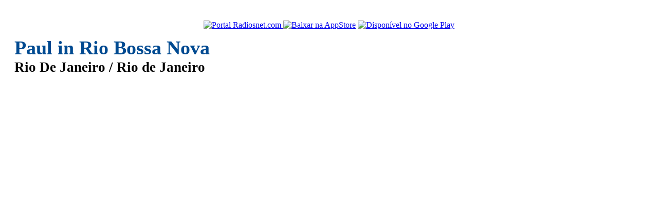

--- FILE ---
content_type: text/html
request_url: https://www.radiosnet.com/aovivo/paul-in-rio-bossa-nova/48801
body_size: 4019
content:
<!DOCTYPE html>
<html prefix="og: http://ogp.me/ns#" lang="pt-br">
<head>
	<title>Paul in Rio Bossa Nova - Rio De Janeiro / RJ - Brasil | Radiosnet</title>
	<meta charset="utf-8">
	<meta http-equiv="X-UA-Compatible" content="IE=edge">
	<meta name="viewport" content="width=device-width, initial-scale=1, user-scalable=no">
	<meta name="description" content="Paul in Rio Bossa Nova - Rio De Janeiro / Rio de Janeiro - Brasil. Rádio Online que toca MPB - Bossa Nova. ">
	<meta property="og:title" content="Ouvi e Gostei! Paul in Rio Bossa Nova - Rio De Janeiro / RJ - Brasil"/>
	<meta property="og:type" content="music.radio_station"/>
	<meta property="og:image" content="https://img.radios.com.br/radio/xl/radio48801_1497888365.jpg"/>
	<meta property="og:description" content="Paul in Rio Bossa Nova - Rio De Janeiro / Rio de Janeiro - Brasil. Rádio Online que toca MPB - Bossa Nova.  "/>
	<meta property="og:url" content="https://www.radiosnet.com/aovivo/paul-in-rio-bossa-nova/48801"/>
	<meta property="og:site_name" content="Radiosnet.com"/>
	<meta property="fb:admins" content="100001598820848"/> 
	<link rel="canonical" href="https://www.radiosnet.com/aovivo/paul-in-rio-bossa-nova/48801"/>
	<link rel='stylesheet' type='text/css' href="https://static.radios.com.br/libs/bootstrap/3.3.4.c/css/bootstrap.min.css">
	<link rel='stylesheet' type='text/css' href="https://static.radios.com.br/libs/flowplayer-html/7.2.6/skin/skin.css">
	<link rel='stylesheet' type='text/css' href="https://static.radios.com.br/libs/flowplayer-html/7.2.6/audio/flowplayer.audio.css">
	<style>
	.jumbotron{padding:20px}
	.panel{border-color:#ddd;padding:12px;}
	#masthead{text-align:center;margin-bottom:20px;}
	#masthead #logo{text-align:center;}
	#masthead #logo img{width:128px;}
	#masthead #logo .thumbnail{margin-bottom:15px;padding-top:8px;padding-bottom:8px;}
	#masthead #logo .btn-link{display:inline-block;}
	#masthead h1{font-size:1.7em;line-height:1.25em}
	#masthead h1 strong{color: #004A91;  font-size: 1.4em;}
	#masthead .gads{margin-top:20px;background:transparent;}
	#page > .row{margin-top:20px;margin-bottom:20px;}
	#footer{background:#eeeeee;padding-top:10px;padding-bottom:10px;margin-top:15px;}
	#footer p{margin:0;}
	#noar{text-align:center;}
	#player-loading{text-align:center;}
	#player-audio{
		text-align:center;
		margin-top:15px;
		margin-bottom:15px;
	}
	#player-flow{
		min-width:300px;
		height:55px;
		margin-bottom: 8px;
	}
	#player-flow-html5 .fp-message.fp-shown{
		margin-top: 20px;
	}
	#MusesRadioPlayer-HTML5-player-0{
		display:inline-block;
		width:269px!important;
		height:52px!important;	
	}
	#player-ovpsilverlight{
		display:block;
		width:380px;
		min-width:300px;
		height:130px;
	}
	#player-ovpsilverlight #player-object{
		display:none;
	}
	#player-object{
		min-width:300px;
		width:70%;
	}
	#player-embed{
		overflow:hidden;
	}
	#player-iframe{
		overflow:hidden;
		text-align:center;
	}
	#player-iframe-panel{
		margin:0;
	}
	#player-popup{

	}
	#player-android, #player-ios{
		display:none;
	}
	#player .panel-body{
		padding:15px;
	}
	#player .ouca-aovivo{
		font-size:16px;
		margin: 0 0 7px 0;
		text-align:center;
	}
	#store-badges{
		margin-top:15px;
		margin-bottom:15px;
		padding-top:5px;
		padding-bottom:20px;
		border:1px solid #e4e4e4;
		background:#f4f4f4;
		text-align:center;
	}
	.store-badge{
		display:inline-block;
		margin-top:10px;
	}
	.gads{background: #f4f4f4;margin: 10px auto;}
	@media (min-width: 768px){
		.jumbotron{margin-top:20px;}
		#masthead{text-align:left}
		#masthead #logo .thumbnail{margin-bottom:5px;}
	} 
	
	</style>
</head>

<body>
	<!-- Google tag (gtag.js) -->
<script async src="https://www.googletagmanager.com/gtag/js?id=G-PM3TTPDKBW"></script>
<script>
  window.dataLayer = window.dataLayer || [];
  function gtag(){dataLayer.push(arguments);}
  gtag('js', new Date());
  gtag('config', 'G-PM3TTPDKBW');
</script>	<div id="masthead" class="jumbotron">
		<div class="container">
			<div class="row">
				<div id="logo" class="col-sm-4">
					<a class="thumbnail" href="https://www.radiosnet.com/portal">
						<img class="img-rounded" src="https://img.radios.com.br/radio/lg/radio48801_1497888365.jpg" alt="Portal Radiosnet.com" title="Portal Radiosnet.com"/>
					</a>
					<a class="btn btn-link" target="_blank" data-toggle="tooltip" title="Baixe o app RadiosNet no seu iPhone ou iPad" data-toggle="tooltip" href="https://itunes.apple.com/br/app/radiosnet/id1089290449?mt=8">
						<img alt="Baixar na AppStore" src="https://static.radios.com.br/img/ios-appstore-badge-ptbr.png" height="40"/>
					</a>
					<a class="btn btn-link" target="_blank" data-toggle="tooltip" title="Baixe o app RadiosNet no seu Android" data-toggle="tooltip" href="https://play.google.com/store/apps/details?id=br.com.radios.radiosmobile.radiosnet&utm_source=global_co&utm_medium=prtnr&utm_content=Mar2515&utm_campaign=PartBadge&pcampaignid=MKT-Other-global-all-co-prtnr-py-PartBadge-Mar2515-1">
						<img alt="Disponível no Google Play" src="https://static.radios.com.br/img/android-store-badge-ptbr.png" height="40"/>
					</a>						
				</div>
				<div class="col-sm-8">
					<h1><strong>Paul in Rio Bossa Nova</strong><br>Rio De Janeiro / Rio de Janeiro</h1>
					<div class="gads">
						<script async src="//pagead2.googlesyndication.com/pagead/js/adsbygoogle.js"></script>
						<!-- RadiosNet_728x90_03_2019 -->
						<ins class="adsbygoogle"
							 style="display:block"
							 data-ad-client="ca-pub-1702218203115924"
							 data-ad-slot="4646613171"
							 data-ad-format="auto"></ins>
						<script>
						(adsbygoogle = window.adsbygoogle || []).push({});
						</script>
					</div>
				</div>
			</div>
		</div>
	</div>
	<div id="page" class="container">
		<div class="row">
			<div class="col-sm-4">
				<div class="gads">
					<script async src="//pagead2.googlesyndication.com/pagead/js/adsbygoogle.js"></script>
					<!-- RadiosNet_336x280_03_2019 -->
					<ins class="adsbygoogle"
						 style="display:block"
						 data-ad-client="ca-pub-1702218203115924"
						 data-ad-slot="4996955204"
						 data-ad-format="auto"></ins>
					<script>
					(adsbygoogle = window.adsbygoogle || []).push({});
					</script>
				</div>
				<div class="gads">
					<script async src="//pagead2.googlesyndication.com/pagead/js/adsbygoogle.js"></script>
					<!-- RadiosNet_336x280b_03_2019 -->
					<ins class="adsbygoogle"
						 style="display:block"
						 data-ad-client="ca-pub-1702218203115924"
						 data-ad-slot="2889187680"
						 data-ad-format="auto"></ins>
					<script>
					(adsbygoogle = window.adsbygoogle || []).push({});
					</script>
				</div>
			</div>
			<div class="col-sm-8">
				<div class="col-xs-12">
					<div id="info" class="well">
												<p><b>Segmentos:</b> MPB - Bossa Nova</p>
						<p><b>Localização:</b> Rio De Janeiro / Rio de Janeiro (RJ) - Brasil</p>
						<p><b>Região:</b> Capital Rio de Janeiro</p><p><b>Site:</b> <a rel='nofollow' target='_blank' href='http://paulinrio.com/'>http://paulinrio.com/</a></p>						
					</div>
				</div>
				<div class="col-xs-12">
					<p id="noar"></p>
				</div>
				<div class="col-xs-12">
					<div id="player">
						<p id="player-loading"><img src='https://img.radios.com.br/layout/loader.gif' alt='Carregando'/><br/>Carregando player...</p>
						<div id="player-audio"></div>
						<div id="player-extras"></div>
						<div id="player-android" class="panel">
							<div class="panel-heading">
								<h3 class="panel-title"><img class="logo_app" src="https://img.radios.com.br/radiosnet_48.png" alt="Aplicativo RadiosNet" title="Aplicativo RadiosNet" width="48" height="48">APP RadiosNet</h3>
							</div>
							<p class="text-center">Para ouvir essa rádio segurimos que você instale o aplicativo <strong>RadiosNet</strong> para Android</p>
							<p class="text-center">Se o app já estiver instalado, aperte o botão "<strong>Ouvir no app RadiosNet</strong>" para abrir a rádio automaticamente.</p>
							<p class="text-center">Para baixar é bem simples! Aperte o botão "<strong>Baixar Aplicativo</strong>" ou busque direto no Google Play Store por <strong>RadiosNet</strong>.</p>
							<p class="text-center">
																<a href="intent://www.radios.com.br/aovivo/paul-in-rio-bossa-nova/48801#Intent;package=br.com.radios.radiosmobile.radiosnet;scheme=http;end;" class="btn btn-success" target="_blank">Ouvir no app RadioNet</a>
								<a href="https://play.google.com/store/apps/details?id=br.com.radios.radiosmobile.radiosnet" class="btn btn-primary" target="_blank">Baixar Aplicativo</a>
							</p>
						</div>
						<div id="player-ios" class="panel">
							<div class="panel-heading">
								<h3 class="panel-title"><img class="logo_app" src="https://img.radios.com.br/radiosnet_48.png" alt="Aplicativo RadiosNet" title="Aplicativo RadiosNet" width="48" height="48">APP RadiosNet</h3>
							</div>
							<p class="text-center">Para ouvir essa rádio sugerimos que você instale o aplicativo <strong>RadiosNet</strong> para iOS</p>
							<p class="text-center">Para baixar é bem simples! Aperte o botão "<strong>Baixar Aplicativo</strong>" ou busque direto na App Store por <strong>RadiosNet</strong>.</p>
							<p class="text-center">
								<a href="https://itunes.apple.com/br/app/radiosnet/id1089290449?mt=8" class="btn btn-primary" target="_blank">Baixar Aplicativo</a>
							</p>
						</div>	
						<p id="player-problemas" class="text-center players alert alert-danger">
							<b class='text-danger'>Rádio Arquivada!</b><br>A emissora não existe mais ou está duplicada no sistema.						</p>
					
					
					
					</div>
					<div id="store-badges" class="col-12">
						<h4>Ouça Paul in Rio Bossa Nova no seu celular ou tablet</h4>
						<div class="store-badge">
							<a class="ios-store" target="_blank" title="Baixe o app RadiosNet no seu iPhone ou iPad" data-toggle="tooltip" href="https://itunes.apple.com/br/app/radiosnet/id1089290449?mt=8">
								<img alt="Baixar na AppStore" src="https://static.radios.com.br/img/ios-appstore-badge-ptbr.png" height="40"/>
							</a>
						</div>
						<div class="store-badge">
							<a class="android-store" target="_blank" title="Baixe o app RadiosNet no seu Android" data-toggle="tooltip" href="https://play.google.com/store/apps/details?id=br.com.radios.radiosmobile.radiosnet&utm_source=global_co&utm_medium=prtnr&utm_content=Mar2515&utm_campaign=PartBadge&pcampaignid=MKT-Other-global-all-co-prtnr-py-PartBadge-Mar2515-1">
								<img alt="Disponível no Google Play" src="https://static.radios.com.br/img/android-store-badge-ptbr.png" height="40"/>
							</a>						
						</div>						
					</div>
				</div>
			
			</div>
		</div>
	</div>
	<div id="footer">
		<div class="container">
			<div class="row">
				<div id="footer-body">
					<ul class="list-unstyled list-inline text-center">
						<li><a class="btn btn-lnk" href="https://www.radios.com.br/lista/pais/brasil/33">Rádios do Brasil</a></li>
						<li><a class="btn btn-lnk" href="https://www.radios.com.br/lista/pais">Rádios Mundiais</a></li>
						<li><a class="btn btn-lnk" href="https://www.radios.com.br/lista/segmento">Por Segmento</a></li>
						<li><a class="btn btn-lnk" href="https://www.radios.com.br/futebol">Futebol ao Vivo</a></li>
						<li><a class="btn btn-lnk" href="https://www.radios.com.br/cnt/estatistica">Estatística</a></li>
						<li><a class="btn btn-lnk" href="https://www.radios.com.br">Radios.com.br</a></li>
						<li><a class="btn btn-lnk" href="https://www.radiosnet.com/portal">Radiosnet.com</a></li>
					</ul> 
					<p class="text-center"><span class="glyphicon glyphicon-copyright-mark" aria-hidden="true"></span> Copyright Radiosnet | 2011 - 2026</p>
				</div>
				
			</div>
		</div>
    </div>
	<script src="//cdnjs.cloudflare.com/ajax/libs/jquery/1.11.3/jquery.min.js"></script>
	<script src="https://static.radios.com.br/libs/bootstrap/3.3.4.c/js/bootstrap.min.js"></script>
		<script>
			document.getElementById('player-loading').innerHTML = "";
			document.getElementById('player-audio').innerHTML += "";
			document.getElementById('player-extras').innerHTML += "<div id='player-iframe-panel' class='player-no-mobile alert alert-danger'><p>Não foi encontrada nenhuma transmissão ao vivo para essa rádio. Por favor, tente outra emissora.</p></div>";
		</script>
		<script type="text/javascript">
	var device = "Desktop";
	var isMobile = false;	
	
$(document).ready(function(){
	
	$("#iframe-player").on("load",function() {
		$("#player-iframe-panel").html('<strong>Player carregado!</strong> Aguarde o retorno do audio... <a href="#" id="player-iframe-toggle" class="btn btn-default btn-xs">Visualizar Player</a>');
	});
	
	testDevice();
	
	$('#noar').load("https://www.radiosnet.com/portal/players/load/noar.php?codigo=48801");
	$('[data-toggle="tooltip"]').tooltip();
});	

function testDevice(){
	if(device == "Android"){
		$('#player-android').show();
		$(".player-no-mobile").remove();
	}else if(device == "iOS"){
		$('#player-ios').show();	
		$(".player-no-mobile").remove();

	}else{
		var versionChrome = parseInt("131");
		if(versionChrome == 55){
			$("#player-chromeV55").show();
		}
	}
}
</script>	
<script defer src="https://static.cloudflareinsights.com/beacon.min.js/vcd15cbe7772f49c399c6a5babf22c1241717689176015" integrity="sha512-ZpsOmlRQV6y907TI0dKBHq9Md29nnaEIPlkf84rnaERnq6zvWvPUqr2ft8M1aS28oN72PdrCzSjY4U6VaAw1EQ==" data-cf-beacon='{"version":"2024.11.0","token":"0bc723100b7f437294e20b26a2913bb5","r":1,"server_timing":{"name":{"cfCacheStatus":true,"cfEdge":true,"cfExtPri":true,"cfL4":true,"cfOrigin":true,"cfSpeedBrain":true},"location_startswith":null}}' crossorigin="anonymous"></script>
</body>
</html>


--- FILE ---
content_type: text/html; charset=utf-8
request_url: https://www.google.com/recaptcha/api2/aframe
body_size: 258
content:
<!DOCTYPE HTML><html><head><meta http-equiv="content-type" content="text/html; charset=UTF-8"></head><body><script nonce="3PCIFtcL9E5Hueby5upLfQ">/** Anti-fraud and anti-abuse applications only. See google.com/recaptcha */ try{var clients={'sodar':'https://pagead2.googlesyndication.com/pagead/sodar?'};window.addEventListener("message",function(a){try{if(a.source===window.parent){var b=JSON.parse(a.data);var c=clients[b['id']];if(c){var d=document.createElement('img');d.src=c+b['params']+'&rc='+(localStorage.getItem("rc::a")?sessionStorage.getItem("rc::b"):"");window.document.body.appendChild(d);sessionStorage.setItem("rc::e",parseInt(sessionStorage.getItem("rc::e")||0)+1);localStorage.setItem("rc::h",'1768994426106');}}}catch(b){}});window.parent.postMessage("_grecaptcha_ready", "*");}catch(b){}</script></body></html>